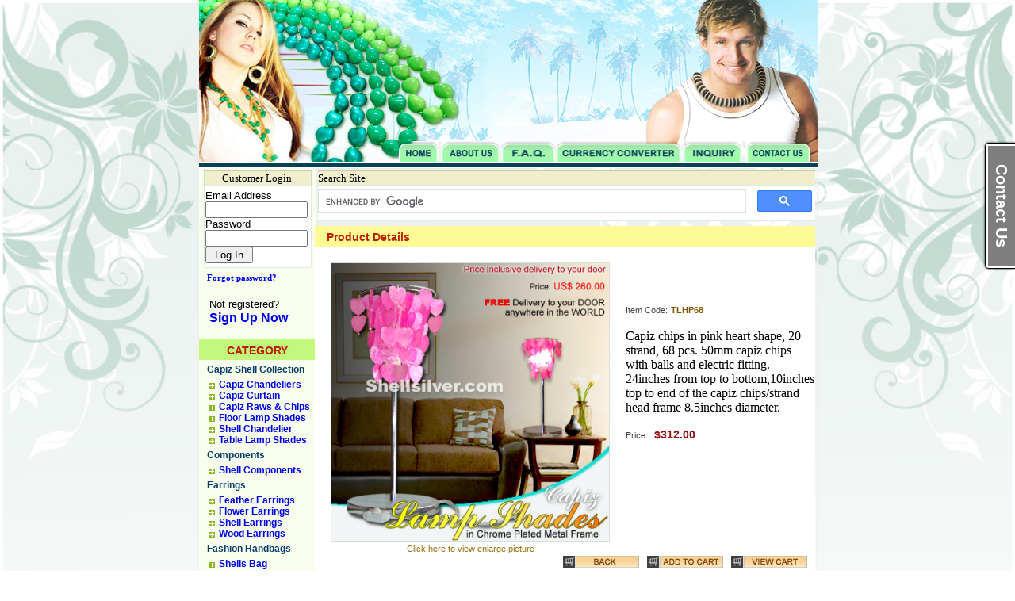

--- FILE ---
content_type: text/html
request_url: https://www.shellsilver.com/index.php?c=0&p=1198
body_size: 7209
content:
<!DOCTYPE HTML PUBLIC "-//W3C//DTD HTML 4.01 Transitional//EN" "http://www.w3.org/TR/html4/loose.dtd">
<html lang="en">
<head>
<title>Fashion Shell Jewelry - Item: TLHP68</title>
<meta charset=utf-8>
<meta name="description" CONTENT="Philippine Handmade Product like fashion jewelry, fashion accessories, home decoration, souvenirs, gift items all handmade products like philippine fashion jewelry, philippine fashion accessories, philippine fashion components, philippine fashion products, philippine fashion beads, philippine handmade jewelry, philippine fashion jewelries Online all made from natural components which is found in the Philippines.">
<meta name="keywords" CONTENT="philippine handmade product, fashion jewelry, fashion accessories, home decoration, capiz shells, souvenirs, gift items,">
<meta name="robots" content="index, all, follow">
<meta name="revisit-after" content="15 days">
<meta http-equiv="Content-Type" content="text/html; charset=iso-8859-1">
   <link rel="shortcut icon" href="favicon.ico" >

<link  rel="stylesheet" type="text/css" href="css/style.css">
<link href="include/shop.css" rel="stylesheet" type="text/css">
<script type="text/javascript" src="script/roll-over.js"></script>
<script language="JavaScript" type="text/javascript" src="library/common.js"></script>
<script language="javascript" type="text/javascript">
<!--
var win=null;
function NewWindow(mypage,myname,w,h,scroll,pos){
if(pos=="random"){LeftPosition=(screen.width)?Math.floor(Math.random()*(screen.width-w)):100;TopPosition=(screen.height)?Math.floor(Math.random()*((screen.height-h)-75)):100;}
if(pos=="center"){LeftPosition=(screen.width)?(screen.width-w)/2:100;TopPosition=(screen.height)?(screen.height-h)/2:100;}
else if((pos!="center" && pos!="random") || pos==null){LeftPosition=0;TopPosition=20}
settings='width='+w+',height='+h+',top='+TopPosition+',left='+LeftPosition+',scrollbars='+scroll+',location=no,directories=no,status=no,menubar=no,toolbar=no,resizable=no';
win=window.open(mypage,myname,settings);}
// -->
</script>

<body onLoad="MM_preloadImages('images/menuhover_05.jpg','images/menuhover_07.jpg','images/menuhover_09.jpg','images/menuhover_11.jpg','images/menuhover_13.jpg')" style="background:url(bg.png);background-repeat:no-repeat;background-attachment:fixed; background-size:cover; background-

position: top center;">

 <div id="page-holder">

<table width="780" border="0" cellpadding="0" cellspacing="0">

  <tr>

    <td><div id="page-holder">
	<div id="page-header">
		<div id="head-img">
			<img src="images/header_02.jpg" width="780" height="178"></div>
		<div id="head-over">
			<img src="images/header_04.jpg" width="256" height="26">
			<a href="index.php" onMouseOut="MM_swapImgRestore()" onMouseOver="MM_swapImage('Image3','','images/hover_05.jpg',1)"><img src="images/header_05.jpg" name="Image3" width="50" height="26" border="0" style="margin-left: -8px;position: absolute;"></a>
			<a href="about.php" onMouseOut="MM_swapImgRestore()" onMouseOver="MM_swapImage('Image5','','images/menuhover_07.jpg',1)"><img src="images/header_06.jpg" name="Image5" width="75" height="26" border="0" style="margin-left: 45px;position: absolute;"></a>
			<a href="faq.php" onMouseOut="MM_swapImgRestore()" onMouseOver="MM_swapImage('Image8','','images/hover_07.jpg',1)"><img src="images/header_07.jpg" name="Image8" width="70" height="26" border="0" style="margin-left: 120px;position: absolute;"></a>
			<a href="converter.php" onMouseOut="MM_swapImgRestore()" onMouseOver="MM_swapImage('Image7','','images/hover_08.jpg',1)"><img src="images/header_08.jpg" name="Image7" width="158" height="26" border="0" style="margin-left: 190px;position: absolute;"></a>
			<a href="inquiry.php" onMouseOut="MM_swapImgRestore()" onMouseOver="MM_swapImage('Image9','','images/hover_09.jpg',1)"><img src="images/header_09.jpg" name="Image9" width="75	" height="26" border="0" style="margin-left: 350px;position: absolute;"></a>
			<a href="inquiry.php" onMouseOut="MM_swapImgRestore()" onMouseOver="MM_swapImage('Image10','','images/hover_10.jpg',1)"><img src="images/header_10.jpg" name="Image10" width="80" height="26" border="0" style="margin-left: 430px;position: absolute;"></a>
			<img src="images/header_11.jpg" width="10" height="26" style="margin-left: 510px;position: relative;">
			<a href="mailto:shop@shellsilver.com" onMouseOut="MM_swapImgRestore()" onMouseOver="MM_swapImage('Image11','','images/menuhover_13.jpg',1)"></a>
		</div></div>
	<div id="h-div">&nbsp;</div>
</div>
</div>
</td>

  </tr>

  <tr>

    <td><table width="780" border="0" align="center" cellpadding="0" cellspacing="0">

 <tr valign="top"> 

	<td valign="top" id="left-box">



	<table width="144" border="0" cellpadding="0" cellspacing="0" align="center">
  <tr>
    <td background="images/random_table_01.gif" width="9" height="27" alt=""></td>
    <td width="126" height="27" background="images/random_table_02.gif"><div align="center"><font size="2" face="Georgia">Customer Login</font></div></td>
    <td background="images/random_table_03.gif" width="9" height="27" alt=""></td>
  </tr>
  <tr>
    <td width="9" background="images/random_table_04.gif" alt="">&nbsp;</td>
    <td align="left" valign="top" background="images/random_table_05.gif" alt="">
<form method="post" action="process_security.php">
<table border="0" cellpadding="0" cellspacing="0">
<tr><td align="left">
			<font face="Arial" size="2">Email Address</font>
			<input name="txtUserName" type="text" class="bordered" size="14" maxlength="32">
			<font face="Arial" size="2">Password</font>
			<input name="txtPassword" type="password" class="bordered" size="14" maxlength="32">
			<input type="submit" value=" Log In " name="submit">
</td>
</tr>
</table>
</form>
    </td>
    <td width="9" background="images/random_table_06.gif" alt="">&nbsp;</td>
  </tr>
  <tr>
    <td background="images/random_table_07.gif" width="9" height="12" alt=""></td>
    <td height="12" background="images/random_table_08.gif" alt=""></td>
    <td background="images/random_table_09.gif" width="9" height="12" alt=""></td>
  </tr>
</table>
<table width="144" border="0" cellpadding="0" cellspacing="0" align="center">
  <tr><td>
  <a href="/index.php?forp=14344" style="font: bold 11px Tahoma; text-decoration: none;">&nbsp;&nbsp;&nbsp;Forgot password?</a>  <br><br>
  </td></tr> 
  <tr>
    <td alt="">&nbsp;&nbsp;&nbsp;<font size="2" face="Arial, Helvetica, sans-serif">Not registered?</font>
	<br>&nbsp;&nbsp;
    <a href="register.php"><strong><font face="Arial, Helvetica, sans-serif">Sign Up Now</font></strong></a></td>
  </tr>
</table>

	

	<br><div id="category"><p>CATEGORY</p></div>

	<div id="menu"><a title="Capiz Shell Collection"  href="/index.php?c=103&category=Philippine Capiz Shell Collection">Capiz Shell Collection</a></div><div id="menu-sub-cat"><h1><a title="Capiz Chandeliers" href="/index.php?c=105&category=Capiz Chandeliers">Capiz Chandeliers</a></h1></div><div id="menu-sub-cat"><h1><a title="Capiz Curtain" href="/index.php?c=112&category=Capiz Curtain">Capiz Curtain</a></h1></div><div id="menu-sub-cat"><h1><a title="Capiz Raws & Chips" href="/index.php?c=106&category=Capiz Raws & Chips">Capiz Raws & Chips</a></h1></div><div id="menu-sub-cat"><h1><a title="Floor Lamp Shades" href="/index.php?c=109&category=Floor Lamp Shades">Floor Lamp Shades</a></h1></div><div id="menu-sub-cat"><h1><a title="Shell Chandelier" href="/index.php?c=114&category=Shell Chandelier">Shell Chandelier</a></h1></div><div id="menu-sub-cat"><h1><a title="Table Lamp Shades" href="/index.php?c=107&category=Table Lamp Shades">Table Lamp Shades</a></h1></div><div id="menu"><a title="Components"  href="/index.php?c=97&category=Philippine Components">Components</a></div><div id="menu-sub-cat"><h1><a title="Shell Components" href="/index.php?c=98&category=Shell Components">Shell Components</a></h1></div><div id="menu"><a title="Earrings"  href="/index.php?c=89&category=Philippine Earrings">Earrings</a></div><div id="menu-sub-cat"><h1><a title="Feather Earrings" href="/index.php?c=91&category=Feather Earrings">Feather Earrings</a></h1></div><div id="menu-sub-cat"><h1><a title="Flower Earrings" href="/index.php?c=92&category=Flower Earrings">Flower Earrings</a></h1></div><div id="menu-sub-cat"><h1><a title="Shell Earrings" href="/index.php?c=93&category=Shell Earrings">Shell Earrings</a></h1></div><div id="menu-sub-cat"><h1><a title="Wood Earrings" href="/index.php?c=90&category=Wood Earrings">Wood Earrings</a></h1></div><div id="menu"><a title="Fashion Handbags"  href="/index.php?c=110&category=Philippine Fashion Handbags">Fashion Handbags</a></div><div id="menu-sub-cat"><h1><a title="Shells Bag" href="/index.php?c=111&category=Shells Bag">Shells Bag</a></h1></div><div id="menu"><a title="Gift Items"  href="/index.php?c=24&category=Philippine Gift Items">Gift Items</a></div><div id="menu-sub-cat"><h1><a title="Candle Holders" href="/index.php?c=49&category=Candle Holders">Candle Holders</a></h1></div><div id="menu-sub-cat"><h1><a title="Coin Purse" href="/index.php?c=57&category=Coin Purse">Coin Purse</a></h1></div><div id="menu-sub-cat"><h1><a title="Nacre Pillbox" href="/index.php?c=113&category=Nacre Pillbox">Nacre Pillbox</a></h1></div><div id="menu-sub-cat"><h1><a title="Native Bags" href="/index.php?c=40&category=Native Bags">Native Bags</a></h1></div><div id="menu"><a title="Jewelries"  href="/index.php?c=23&category=Philippine Jewelries">Jewelries</a></div><div id="menu-sub-cat"><h1><a title="Bangles" href="/index.php?c=32&category=Bangles">Bangles</a></h1></div><div id="menu-sub-cat"><h1><a title="Bracelets" href="/index.php?c=33&category=Bracelets">Bracelets</a></h1></div><div id="menu-sub-cat"><h1><a title="Puka" href="/index.php?c=55&category=Puka">Puka</a></h1></div><div id="menu"><a title="Kukui Fashion"  href="/index.php?c=74&category=Philippine Kukui Fashion">Kukui Fashion</a></div><div id="menu-sub-cat"><h1><a title="Hawaiian Necklace" href="/index.php?c=101&category=Hawaiian Necklace">Hawaiian Necklace</a></h1></div><div id="menu-sub-cat"><h1><a title="Kukui Nut Bracelet" href="/index.php?c=78&category=Kukui Nut Bracelet">Kukui Nut Bracelet</a></h1></div><div id="menu-sub-cat"><h1><a title="Kukui Nut Necklace" href="/index.php?c=36&category=Kukui Nut Necklace">Kukui Nut Necklace</a></h1></div><div id="menu-sub-cat"><h1><a title="Loose Kukui Nut" href="/index.php?c=75&category=Loose Kukui Nut">Loose Kukui Nut</a></h1></div><div id="menu"><a title="Magnetic Fashion"  href="/index.php?c=76&category=Philippine Magnetic Fashion">Magnetic Fashion</a></div><div id="menu-sub-cat"><h1><a title="Magnetic Jewelry" href="/index.php?c=77&category=Magnetic Jewelry">Magnetic Jewelry</a></h1></div><div id="menu"><a title="Men's Collection"  href="/index.php?c=99&category=Philippine Men's Collection">Men's Collection</a></div><div id="menu-sub-cat"><h1><a title="Tribal Necklace" href="/index.php?c=100&category=Tribal Necklace">Tribal Necklace</a></h1></div><div id="menu"><a title="Necklaces"  href="/index.php?c=12&category=Philippine Necklaces">Necklaces</a></div><div id="menu-sub-cat"><h1><a title="Capiz Necklace" href="/index.php?c=96&category=Capiz Necklace">Capiz Necklace</a></h1></div><div id="menu-sub-cat"><h1><a title="Ceramic Necklace" href="/index.php?c=37&category=Ceramic Necklace">Ceramic Necklace</a></h1></div><div id="menu-sub-cat"><h1><a title="Chokers" href="/index.php?c=34&category=Chokers">Chokers</a></h1></div><div id="menu-sub-cat"><h1><a title="Coco Necklaces" href="/index.php?c=115&category=Coco Necklaces">Coco Necklaces</a></h1></div><div id="menu-sub-cat"><h1><a title="Coco Pendants" href="/index.php?c=60&category=Coco Pendants">Coco Pendants</a></h1></div><div id="menu-sub-cat"><h1><a title="Hawaiian Necklace" href="/index.php?c=58&category=Hawaiian Necklace">Hawaiian Necklace</a></h1></div><div id="menu-sub-cat"><h1><a title="Most Popular" href="/index.php?c=35&category=Most Popular">Most Popular</a></h1></div><div id="menu-sub-cat"><h1><a title="Shell Pendants" href="/index.php?c=56&category=Shell Pendants">Shell Pendants</a></h1></div><div id="menu-sub-cat"><h1><a title="White Rose" href="/index.php?c=53&category=White Rose">White Rose</a></h1></div><div id="menu-sub-cat"><h1><a title="White Shell Necklace" href="/index.php?c=52&category=White Shell Necklace">White Shell Necklace</a></h1></div><div id="menu-sub-cat"><h1><a title="Wood Beads Necklace" href="/index.php?c=61&category=Wood Beads Necklace">Wood Beads Necklace</a></h1></div><div id="menu"><a title="Shell Inlay"  href="/index.php?c=80&category=Philippine Shell Inlay">Shell Inlay</a></div><div id="menu-sub-cat"><h1><a title="Bangles" href="/index.php?c=85&category=Bangles">Bangles</a></h1></div><div id="menu-sub-cat"><h1><a title="Hair clips" href="/index.php?c=82&category=Hair clips">Hair clips</a></h1></div><div id="menu-sub-cat"><h1><a title="Metal Bangles" href="/index.php?c=86&category=Metal Bangles">Metal Bangles</a></h1></div><div id="menu-sub-cat"><h1><a title="Shell Inlayed Beads" href="/index.php?c=81&category=Shell Inlayed Beads">Shell Inlayed Beads</a></h1></div><div id="menu"><a title="Special of the Month"  href="/index.php?c=117&category=Philippine Special of the Month">Special of the Month</a></div><div id="menu-sub-cat"><h1><a title="Monthly Specials" href="/index.php?c=118&category=Monthly Specials">Monthly Specials</a></h1></div><br>
<table id="random_whats_new" width="144" border="0" cellpadding="0" cellspacing="0" align="center">
  <tr>
    <td background="images/random_table_01.gif" width="9" height="27" alt=""></td>
    <td width="126" height="27" background="images/random_table_02.gif"><font size="2" face="Georgia">What's New?</font></td>
    <td background="images/random_table_03.gif" width="9" height="27" alt=""></td>
  </tr>
  <tr>
    <td background="images/random_table_04.gif" width="9" alt="">&nbsp;</td>
	<td valign="top" background="images/random_table_05.gif" alt="" align="justify"><center><img width=120 height=120 src='images/product/4191371bb0c409f2aed7d4b2180d8889.jpg'><br><font face=Tahoma size=1><b>JWN618</b><br>Necklace 18" in 4mm antq. beads, 8mm limestone bead white, 20mm, 25mm & 30mm wood bead painted cream w/ 30mm paper wrapping bead orange tones<div id="car-btn"><a href='index.php?c=61&p=455'><img src="images/button_details.jpg" border="0"></a></div>
    </td>
    <td background="images/random_table_06.gif" width="9" alt="">&nbsp;</td>
  </tr>
  <tr>
    <td background="images/random_table_07.gif" width="9" height="12" alt=""></td>
    <td height="12" background="images/random_table_08.gif" alt=""></td>
    <td background="images/random_table_09.gif" width="9" height="12" alt=""></td>
  </tr>
</table>
	


<!--
<br>
<table id="random_whats_new" width="144" border="0" cellpadding="0" cellspacing="0" align="center">


  <tr>
    <td background="images/random_table_01.gif" width="9" height="27" alt=""></td>
    <td width="126" height="27" background="images/random_table_02.gif"><font size="2" face="Georgia">Search Site </font></td>
    <td background="images/random_table_03.gif" width="9" height="27" alt=""></td>
  </tr>
  <tr>
    <td background="images/random_table_04.gif" width="9" alt="">&nbsp;</td>
    <td valign="top" background="images/random_table_05.gif" alt="">
    
    <script type="text/javascript"async=""src="http://www.google.com/cse/cse.js?cx=014885771394170369433:kukbm5x-fww"></script>
    <script src="https://www.google.com/jsapi?autoload=%7B%22modules%22%3A%5B%7B%22name%22%3A%22search%22%2C%22version%22%3A%221.0%22%2C%22callback%22%3A%22__gcse.scb%22%2C%22style%22%3A%22https%3A%2F%2Fwww.google.com%2Fcse%2Fstatic%2Fstyle%2Flook%2Fv2%2Fdefault.css%22%2C%22language%22%3A%22en%22%7D%5D%7D"type="text/javascript"></script>
    <link type="text/css"href="https://www.google.com/uds/api/search/1.0/d5630e36052d1355ead71530c29be9ea/default+en.css"rel="stylesheet"/>
    <link type="text/css"href="https://www.google.com/cse/static/style/look/v2/default.css"rel="stylesheet"/>
    <script type="text/javascript"src="https://www.google.com/uds/api/search/1.0/d5630e36052d1355ead71530c29be9ea/default+en.I.js">
    </script>
    <style type="text/css">.gsc-control-cse{font-family:Arial,sans-serif;border-color:#fff;background-color:#fff}.gsc-control-cse.gsc-table-result{font-family:Arial,sans-serif}input.gsc-input,.gsc-input-box,.gsc-input-box-hover,.gsc-input-box-focus{border-color:#bccdf0}.gsc-search-button-v2,.gsc-search-button-v2:hover,.gsc-search-button-v2:focus{border-color:#666;background-color:#cecece;background-image:none;filter:none}.gsc-search-button-v2 svg{fill:#fff}.gsc-tabHeader.gsc-tabhInactive{border-color:#e9e9e9;background-color:#e9e9e9}.gsc-tabHeader.gsc-tabhActive{border-top-color:#f90;border-left-color:#e9e9e9;border-right-color:#e9e9e9;border-bottom-color:#fff;background-color:#fff}.gsc-tabsArea{border-color:#e9e9e9}.gsc-webResult.gsc-result,.gsc-results.gsc-imageResult{border-color:#fff;background-color:#fff}.gsc-webResult.gsc-result:hover,.gsc-imageResult:hover{border-color:#fff;background-color:#fff}.gs-webResult.gs-result a.gs-title:link,.gs-webResult.gs-result a.gs-title:link b,.gs-imageResult a.gs-title:link,.gs-imageResult a.gs-title:link b{color:#00c}.gs-webResult.gs-result a.gs-title:visited,.gs-webResult.gs-result a.gs-title:visited b,.gs-imageResult a.gs-title:visited,.gs-imageResult a.gs-title:visited b{color:#00c}.gs-webResult.gs-result a.gs-title:hover,.gs-webResult.gs-result a.gs-title:hover b,.gs-imageResult a.gs-title:hover,.gs-imageResult a.gs-title:hover b{color:#00c}.gs-webResult.gs-result a.gs-title:active,.gs-webResult.gs-result a.gs-title:active b,.gs-imageResult a.gs-title:active,.gs-imageResult a.gs-title:active b{color:#00c}.gsc-cursor-page{color:#00c}a.gsc-trailing-more-results:link{color:#00c}.gs-webResult.gs-snippet,.gs-imageResult.gs-snippet,.gs-fileFormatType{color:#000}.gs-webResult div.gs-visibleUrl,.gs-imageResult div.gs-visibleUrl{color:#008000}.gs-webResult div.gs-visibleUrl-short{color:#008000}.gs-webResult div.gs-visibleUrl-short{display:none}.gs-webResult div.gs-visibleUrl-long{display:block}.gs-promotion div.gs-visibleUrl-short{display:none}.gs-promotion div.gs-visibleUrl-long{display:block}.gsc-cursor-box{border-color:#fff}.gsc-results.gsc-cursor-box.gsc-cursor-page{border-color:#e9e9e9;background-color:#fff;color:#00c}.gsc-results.gsc-cursor-box.gsc-cursor-current-page{border-color:#f90;background-color:#fff;color:#00c}.gsc-webResult.gsc-result.gsc-promotion{border-color:#369;background-color:#fff}.gsc-completion-title{color:#00c}.gsc-completion-snippet{color:#000}.gs-promotion a.gs-title:link,.gs-promotion a.gs-title:link*,.gs-promotion.gs-snippet a:link{color:#00c}.gs-promotion a.gs-title:visited,.gs-promotion a.gs-title:visited*,.gs-promotion.gs-snippet a:visited{color:#00c}.gs-promotion a.gs-title:hover,.gs-promotion a.gs-title:hover*,.gs-promotion.gs-snippet a:hover{color:#00c}.gs-promotion a.gs-title:active,.gs-promotion a.gs-title:active*,.gs-promotion.gs-snippet a:active{color:#00c}.gs-promotion.gs-snippet,.gs-promotion.gs-title.gs-promotion-title-right,.gs-promotion.gs-title.gs-promotion-title-right*{color:#000}.gs-promotion.gs-visibleUrl,.gs-promotion.gs-visibleUrl-short{color:#008000}</style>
    -->
    
     <!--Put the following javascript before the closing  tag.
    <script>
    (function() {
      var cx = '005001141248306130391:WMX333273236'; // Insert your own Custom Search engine ID here
      var gcse = document.createElement('script'); gcse.type = 'text/javascript'; gcse.async = true;
      gcse.src = 'https://cse.google.com/cse.js?cx=' + cx;
      var s = document.getElementsByTagName('script')[0]; s.parentNode.insertBefore(gcse, s);
    })();
    </script> 
    <gcse:searchbox-only></gcse:searchbox-only>
    <script>
  (function() {
    var cx = '014885771394170369433:kukbm5x-fww';
    var gcse = document.createElement('script');
    gcse.type = 'text/javascript';
    gcse.async = true;
    gcse.src = 'https://cse.google.com/cse.js?cx=' + cx;
    var s = document.getElementsByTagName('script')[0];
    s.parentNode.insertBefore(gcse, s);
  })();
</script>
<gcse:searchbox-only></gcse:searchbox-only>-->
    
    <!-- Place this tag where you want both of the search box and the search results to render 
    <gcse:search></gcse:search>-->
    <!--
<FORM ACTION="https://search.freefind.com/find.html" METHOD="GET" accept-charset="utf-8" target="_self">
<FONT size=1 face="arial,helvetica" >
<INPUT TYPE="HIDDEN" NAME="id" VALUE="36205283">
<INPUT TYPE="HIDDEN" NAME="pageid" VALUE="r">
<INPUT TYPE="HIDDEN" NAME="mode" VALUE="ALL">
<INPUT type="HIDDEN" name="n" value="0">
<INPUT TYPE="HIDDEN" NAME="_charset_" VALUE="">
<INPUT TYPE="HIDDEN" NAME="bcd" VALUE="&#247;">
<INPUT TYPE="TEXT" NAME="query" SIZE="15"><small> 
<INPUT TYPE="SUBMIT" VALUE=" Find "><br>
</small></font></FORM>
-->
<!--
	</td>
    <td background="images/random_table_06.gif" width="9" alt="">&nbsp;</td>
  </tr>
  <tr>
    <td background="images/random_table_07.gif" width="9" height="12" alt=""></td>
    <td height="12" background="images/random_table_08.gif" alt=""></td>
    <td background="images/random_table_09.gif" width="9" height="12" alt=""></td>
  </tr>
</table>-->
<br/>
<table id="random_whats_new" width="144" border="0" cellpadding="0" cellspacing="0" align="center">
  <tr>
    <td background="images/random_table_01.gif" width="9" height="27" alt=""></td>
    <td background="images/random_table_03.gif" width="9" height="27" alt=""></td>
  </tr>
  <tr>
    <td background="images/random_table_04.gif" width="9" alt="">&nbsp;</td>
    <td valign="top" background="images/random_table_05.gif" alt="">

</td>

    <td background="images/random_table_06.gif" width="9" alt="">&nbsp;</td>
  </tr>
  <tr>
    <td background="images/random_table_07.gif" width="9" height="12" alt=""></td>
    <td height="12" background="images/random_table_08.gif" alt=""></td>
    <td background="images/random_table_09.gif" width="9" height="12" alt=""></td>
  </tr>

</table>


    </td>

	<td>

		  <table width="631" border="0" cellspacing="0" cellpadding="0">

			<tr valign="top">
                <td colspan="2">
                <table id="random_whats_new" width="100%" border="0" cellpadding="0" cellspacing="0" align="center" style="margin: 0px;">
                      <tr>
                        <td background="images/random_table_01.gif" width="5" height="27" alt=""></td>
                        <td width="100%" height="27" background="images/random_table_02.gif" ><font size="2" face="Georgia">Search Site </font></td>
                        <td background="images/random_table_03.gif" width="5" height="27" alt=""></td>
                      </tr>
                      <tr>
                        <td background="images/random_table_04.gif" width="5" alt="">&nbsp;</td>
                        <td valign="top" background="images/random_table_05.gif" alt="">
                        <script>
                          (function() {
                            var cx = '014885771394170369433:kukbm5x-fww';
                            var gcse = document.createElement('script');
                            gcse.type = 'text/javascript';
                            gcse.async = true;
                            gcse.src = 'https://cse.google.com/cse.js?cx=' + cx;
                            var s = document.getElementsByTagName('script')[0];
                            s.parentNode.insertBefore(gcse, s);
                          })();
                        </script>
                        <gcse:searchbox-only></gcse:searchbox-only>                        
                    	</td>
                        <td background="images/random_table_06.gif" width="5" alt="">&nbsp;</td>
                      </tr>
                      <tr>
                        <td background="images/random_table_07.gif" width="5" height="12" alt=""></td>
                        <td height="12" background="images/random_table_08.gif" alt=""></td>
                        <td background="images/random_table_09.gif" width="5" height="12" alt=""></td>
                      </tr>
                    </table>
                </td>
            </tr>
            <tr valign="top">
            	<td colspan="2">

					 
<table width="100%"  border="0" cellpadding="0" cellspacing="0" bgcolor="white">
  	<tr>
		<td colspan="3" id="head-item"><div id="title">
		  <p>Product Details
		    
</p>
		</div></td>
	</tr>
  <tr bgcolor="white">
    <td rowspan="3" id="pic-holder"><img width="350" id="big-img" height="350" src="https://www.shellsilver.com/images/product/2764aa0dc579348a157979c1a78fcfdc.jpg" border="0" alt="TLHP68"></td>
    <td>
		<p><span id="itemcode">Item Code:</span> <span id="code">TLHP68</span></p>
		<p><span id="desc_d">Capiz chips in pink heart shape, 20 strand, 68 pcs. 50mm capiz chips with balls and electric fitting. 24inches from top to bottom,10inches top to end of the capiz chips/strand head frame 8.5inches diameter.</span><br></p>
		<p><span id="pricelabel">Price:</span>&nbsp;&nbsp;<span id="pr">$312.00</span></p>
	</td>
  </tr>
  <tr>
    <td>&nbsp;</td>
  </tr>
  <tr>
    <td>&nbsp;</td>
  </tr>
  <tr bgcolor="white">
    <td align="center"><a href="view_image.php?id=TLHP68" id="click" onclick="NewWindow(this.href,'mygetter','500','515','yes','center');return false" onfocus="this.blur()">Click here to view enlarge picture</a></td>
    <td>&nbsp;</td>
  </tr>
  <tr bgcolor="white">
    <td colspan="2"><div id="but"><a onclick="history.back()"><img src="images/back.jpg" name="img" border="0" id="img"></a><a href="cart.php?action=add&p=1198"><img src="images/addtocart1.jpg" border="0" id="img"></a><a href="cart.php?action=view"><img src="images/viewcart1.jpg" border="0" id="img"></a></div></td>
  </tr>
		<tr bgcolor="white">
		  <td colspan="2" align="left" valign="top"><span class="style9">
		    	     <!-- <input type="button" name="btnAddToCart" value="In Cart &gt;" onClick="window.location.href='<br />
<b>Notice</b>:  Undefined variable: cart_url2 in <b>/home/shellsil/public_html/include/productDetail.php</b> on line <b>57</b><br />
';" class="addToCartButton"><br> -->
        
                      </span></td>
  </tr>
		<tr bgcolor="white">
		   <td colspan="2" align="left" valign="top">
			<br><br><br><table width="631" border="0" cellpadding="0" cellspacing="0" bgcolor="white">
	<tr>
		<td colspan="3" id="head-item"><div id="title"><p>Featured Products</p></div></td>
	</tr>
	<!--This is the 1st statement-->
				<!-- This is the 2nd statement to random the display -->
				<!-- This is the 3rd statement to random the display -->
				<!--This is the 4st statement-->
				<!-- This is the 5nd statement to random the display -->
				<!-- This is the 6rd statement to random the display -->
				<!--This is the 7st statement-->
				<!-- This is the 8nd statement to random the display -->
				<!-- This is the 9rd statement to random the display -->
			<tr bgcolor="white">
	  <td align="center" id="item-holder"><div class="img"><a href='index.php?c=35&p=126'><img src="https://www.shellsilver.com/images/product/a46ec0e78ce4df286c520cad978c9280.jpg" border="0" /></a></div></td>
		<td align="center" id="item-holder"><div class="img"><a href='index.php?c=85&p=594'><img src="https://www.shellsilver.com/images/product/d75f6db9c6a284c4e9d416c13255bd03.jpg" border="0"></div></td>
		<td align="center" id="item-holder-right"><div class="img"><a href='index.php?c=75&p=487'><img src="https://www.shellsilver.com/images/product/d9cf2d86bece66f1a39dfd9dcee9326c.jpg" border="0"></div></td>
	</tr>
	<tr bgcolor="white">

		
		<td id="item-holder"><p>Necklace 20" in wax cord brown, coco irregular shape nat. brown, wood triangle mango yellow, coco stick 1" brown tones & kabebe shell round 65mm brown w/ skin </p></td>
		<td id="item-holder"><p>25x29mm stretch b-let w/ violet oyster blocking shell inlay </p></td>
		<td id="item-holder-right"><p>Lumbang kukui nut seeds painted IVORY </p></td>
	</tr>
	<tr bgcolor="white">
		<td id="item-holder-bottom">
<form action="cart_getter.php" method="post">
  <input type="hidden" name="id" value="126">
  <div id="pq">
    <div id="rprice">US$&nbsp;28.60</div>
    <div id="quantity">Quantity:&nbsp;
        <input name="qty" type="text" class="quantity-box" value="1" size="3">
    </div>
  </div>
  <div id="car-btn"><a href='index.php?c=35&p=126'><img src="images/button_details.jpg" name="details" border="0" id="details"></a>      <input type=image id="buy-now" src="../images/button_buynow.jpg" border="0">
  </div>
</form>			
	  </td>
		<td id="item-holder-bottom">
<form action="cart_getter.php" method="post">
  <input type="hidden" name="id" value="594">
  <div id="pq">
    <div id="rprice">US$&nbsp;66.70</div>
    <div id="quantity">Quantity:&nbsp;
        <input name="qty" type="text" class="quantity-box" value="1" size="3">
    </div>
  </div>
  <div id="car-btn"><a href='index.php?c=85&p=594'><img src="images/button_details.jpg" name="details" border="0" id="details"></a>      <input type=image id="buy-now" src="../images/button_buynow.jpg"  border="0">
  </div>
</form>			
		</td>
		<td id="item-holder-bottom-right">
<form action="cart_getter.php" method="post">
<input type="hidden" name="id" value="487">		

			<div id="pq"><div id="rprice">US$&nbsp;1.60</div><div id="quantity">Quantity:&nbsp;<input name="qty" type="text" class="quantity-box" value="1" size="3">
			</div></div>
			<div id="car-btn"><a href='index.php?c=75&p=487'><img src="images/button_details.jpg" name="details" border="0" id="details"></a>	    <input type=image id="buy-now" src="../images/button_buynow.jpg" border="0"></div>
</form>			
		</td>
	</tr>
	<tr bgcolor="white">
	  <td align="center" id="item-holder"><div class="img"><a href='index.php?c=35&p=1075'><img src="https://www.shellsilver.com/images/product/0c804ae32b2acd2510eac11d02a0f555.jpg" border="0"></div></td>
		<td align="center" id="item-holder"><div class="img"><a href='index.php?c=35&p=1602'><img src="https://www.shellsilver.com/images/product/007341a9a9a8d895dd38e333f0fa687e.jpg" border="0"></div></td>
		<td align="center" id="item-holder-right"><div class="img"><a href='index.php?c=61&p=624'><img src="https://www.shellsilver.com/images/product/4998fe6f638c079138b8fae77b86dbf7.jpg" border="0"></div></td>
	</tr>
	<tr bgcolor="white">

		
		<td id="item-holder"><p>Chocker cord necklace in light Blue w/ 4 pcs. DyeD oBlong hammershell in green & 50mm DyeD Mop in green </p></td>
		<td id="item-holder"><p>Necklace 16 inches in 7-8 mm white shell heishe light blue and 8 mm coco pukalet natural white, turquoise blue and dark blue. </p></td>
		<td id="item-holder-right"><p>Necklace 16" 5rows in 2-3mm coco heishe bleach white & life saver shell </p></td>
	</tr>
	<tr bgcolor="white">
		<td id="item-holder-bottom">
<form action="cart_getter.php" method="post">
<input type="hidden" name="id" value="1075">		

			<div id="pq"><div id="rprice">US$&nbsp;30.60</div><div id="quantity">Quantity:&nbsp;<input name="qty" type="text" class="quantity-box" value="1" size="3">
			</div></div>
			<div id="car-btn"><a href='index.php?c=35&p=1075'><img src="images/button_details.jpg" name="details" border="0" id="details"></a>	    <input type=image id="buy-now" src="../images/button_buynow.jpg"  border="0"></div>
</form>			
		</td>
		<td id="item-holder-bottom">
<form action="cart_getter.php" method="post">
<input type="hidden" name="id" value="1602">		

			<div id="pq"><div id="rprice">US$&nbsp;12.20</div><div id="quantity">Quantity:&nbsp;<input name="qty" type="text" class="quantity-box" value="1" size="3">
			</div></div>
			<div id="car-btn"><a href='index.php?c=35&p=1602'><img src="images/button_details.jpg" name="details" border="0" id="details"></a>	    <input type=image id="buy-now" src="../images/button_buynow.jpg" border="0"></div>
</form>
		</td>
		<td id="item-holder-bottom-right">
<form action="cart_getter.php" method="post">
<input type="hidden" name="id" value="624">

			<div id="pq"><div id="rprice">US$&nbsp;18.20</div><div id="quantity">Quantity:&nbsp;<input name="qty" type="text" class="quantity-box" value="1" size="3">
			</div></div>
			<div id="car-btn"><a href='index.php?c=61&p=624'><img src="images/button_details.jpg" name="details" border="0" id="details"></a>	    <input type=image id="buy-now" src="../images/button_buynow.jpg" border="0"></div>
</form>
		</td>
	</tr>
</table>
   
		   </td>
		  </tr>
</table>
 

				</td>

			</tr>

				  <tr>

					<td width="332">&nbsp;</td>

					<td width="299">&nbsp;</td>

				  </tr>

		

    		

				  <tr>

					<td colspan="2"></td>

				  </tr>

		</table>

	</td>

 </tr>

</table>

</td>

  </tr>

  <tr>

    <td valign="top" id="fot" ><div align="center">
       
 	<br/>
    <!-- Facebook -->
    <a href="https://www.facebook.com/shellsilveronline" target="_blank" style="text-decoration: none;">
        <img src="socialmedia/facebook.png" alt="Facebook" width="40" height="40"/>
    </a>
  
  <!-- Twitter -->
    <a href="https://twitter.com/JumboPacific" target="_blank" style="text-decoration: none;">
        <img src="socialmedia/twitter.png" alt="Twitter" width="40" height="40"/>
    </a>
  
  <!-- YouTube -->
    <a href="https://www.youtube.com/embed/pq8AhUl2fWc?list=PL--aAG671WJRHRK96ncUBzj-JS2Mx0uzj" target="_blank" style="text-decoration: none;">
        <img src="socialmedia/youtube.png" alt="YouTube" width="40" height="40"/>
    </a>
    
    <!-- Google+ -->
    <a href="https://plus.google.com/share?url=www.jpacific.com" target="_blank" style="text-decoration: none;">
        <img src="socialmedia/google.png" alt="Google" width="40" height="40"/>
    </a>
    
    <!-- LinkedIn -->
    <a href="https://www.linkedin.com/in/jumbo-pacific-9a2745149/" target="_blank" style="text-decoration: none;">
        <img src="socialmedia/linkedin.png" alt="LinkedIn" width="40" height="40"/>
    </a>
    
    <!-- Pinterest -->
    <a href="https://www.pinterest.com/jumbopacific/" target="_blank" style="text-decoration: none;">
        <img src="socialmedia/pinterest.png" alt="Pinterest" width="40" height="40"/>
    </a>
    
    <!-- StumbleUpon-->
    <a href="https://www.stumbleupon.com/stumbler/gambleguide/" target="_blank" style="text-decoration: none;">
        <img src="socialmedia/stumbleupon.png" alt="StumbleUpon" width="40" height="40"/>
    </a>
  
  <!-- Digg -->
    <a href="https://digg.com/u/jumbo123" target="_blank" style="text-decoration: none;">
        <img src="socialmedia/diggit.png" alt="Digg" width="40" height="40"/>
    </a>
  
  <!-- Reddit -->
    <a href="https://www.reddit.com/user/jumbopacific123/" target="_blank" style="text-decoration: none;">
        <img src="socialmedia/reddit.png" alt="Reddit" width="40" height="40"/>
    </a>
  
  <!-- Tumblr-->
    <a href="https://jumbopacfic.tumblr.com/post/164736823342/simple-share-buttons" target="_blank" style="text-decoration: none;">
        <img src="socialmedia/tumblr.png" alt="Tumblr" width="40" height="40"/>
    </a>
  
  <!-- Email -->
    <a href="https://www.jpacific.com/queryform.html" style="text-decoration: none;">
        <img src="socialmedia/email.png" alt="Email" width="40" height="40" />
    </a>
  
  <!-- Print -->
    <a href="javascript:;" onclick="window.print()" style="text-decoration: none;">
        <img src="socialmedia/print.png" alt="Print" width="40" height="40"/>
    </a>
    
</div>



<div id="page-footer">	  

        <div id="page-fot-nav">

          <p>


Copyright &copy; <script language="JavaScript" type="text/javascript">
	  var d = new Date();
	  var yr = d.getFullYear();
	  document.write(yr); </script> ShellSilver&nbsp;|&nbsp;<a href="https://web.whatsapp.com/" target="_blank"> WhatsApp/Viber: +63 917 620 8855 </a></p>
        </div><div id="page-fot-card"><img src="../images/credit.jpg" /></div>

	</div>

</body>	


</html></td>

  </tr>

</table>

</div>

<script type="text/javascript">
	(function(d, src, c) { var t=d.scripts[d.scripts.length - 1],s=d.createElement('script');s.id='la_x2s6df8d';s.async=true;s.src=src;s.onload=s.onreadystatechange=function(){var rs=this.readyState;if(rs&&(rs!='complete')&&(rs!='loaded')){return;}c(this);};t.parentElement.insertBefore(s,t.nextSibling);})(document,
	'//jumbopacific.net/liveagent/scripts/track.js',
	function(e){ LiveAgent.createButton('ec6f47e8', e); });
</script>

</body>

</html>



--- FILE ---
content_type: text/css
request_url: https://www.shellsilver.com/css/style.css
body_size: 1685
content:
/* CSS Document */
body{
	margin: 0px;
	padding: 0px;
}

#page-holder{
	margin: 0 auto;
	width: 780px;
	border-left: 1px solid #eee;
	border-right: 1px solid #eee;
}

#page-header{
	width: 100%;
	height: 204px;
	/*background:url(../img/sample-head_02.gif) no-repeat;*/
}
#head-img{width: 780px; height: 178px;}
#head-over{width: 780px; height: 26px;}
#h-div{width: 780px; height: 6px; border-top: 1px solid #fff; border-bottom: 1px solid #fff; background-color:#064253; font-size: 6px;}
/* left-box layout nothing change to follow here*/
#left-box{
	width: 146px;
	background-color: #f7feed;
	vertical-align: top;
}
/*#left-box p{font: bold 11px Arial; margin: 5px 0px 5px 0px; color: #073c6a; }*/
#menu{width: 146px;}
#menu ul{list-style: none; margin: 0px; padding: 0px; text-indent: 15px;}
/*#menu li{border-bottom: 1px solid #f7feed; 	background:url(../images/arrow.jpg) left no-repeat; }*/
#menu li{border-bottom: 1px solid #f7feed; }
#menu a{
	display: block;
	text-decoration: none; 
	font: bold 12px Arial; color: #073c6a;
	padding: 5px 0px 5px 10px;
	}
#menu-sub-cat { 
	display: block;
	font: bold 12px Arial; 
	color: #444242;
	text-decoration: none; 
	background:url(../images/arrow.jpg) no-repeat 12px 5px;
	padding-left: 25px;
 }
#menu a:hover{color:#073c6a; }
#item-holder{
	width: 210px;
	margin-left: 10px;
	margin-right: 10px;
	border-right: 1px dashed #9c9c9c;
	}
#item-holder-top{
	width: 210px;
	margin-left: 10px;
	margin-right: 10px;
	border-right: 1px dashed #9c9c9c;
	padding-top: 20px;
	}
#item-holder-top-right{
	width: 210px;
	margin-left: 10px;
	margin-right: 10px;
	padding-top: 20px;
	}
#item-holder-list{
	width: 210px;
	margin-left: 5px;
	margin-right: 5px;
	}
#item-holder-right{
	width: 210px;
	margin-left: 10px;
	margin-right: 10px;
	}
#item-holder2{
	width: 314px;
	margin-left: 10px;
	margin-right: 10px;
	border-right: 1px dashed #9c9c9c;
	vertical-align: top;
	}
#item-holder-bottom{	
	width: 210px;
	margin-left: 10px;
	margin-right: 10px;
	margin-bottom: 100px;
	padding-bottom: 5px;
	border-right: 1px dashed #9c9c9c;
	border-bottom: 1px dashed #9c9c9c;
}
#item-holder-bottom-list{	
	width: 210px;
	margin-left: 10px;
	margin-right: 10px;
	padding-bottom: 5px;
}

#item-holder-bottom-right{	
	width: 210px;
	margin-left: 10px;
	margin-right: 10px;
	margin-bottom: 20px;
	padding-bottom: 5px;
	border-bottom: 1px dashed #9c9c9c;
}

	
#left-news p{font: 11px Arial; color: #444242; margin-left: 5px; margin-right: 5px; text-align: justify;}	
#item-holder p{font: 11px Arial; color: #444242; margin-left: 5px; margin-right: 5px; text-align: justify}
#item-holder-list p{font: 11px Arial; color: #444242; text-align: justify; margin-left: 5px; margin-right: 5px;}
#item-holder a{color: #444242; text-decoration: none;}
#item-holder-list a{color: #444242; text-decoration: none;}
#item-holder a:hover{color: #000000; text-decoration: none;}

#item-holder-right p{font: 11px Arial; color: #444242; margin-left: 5px; margin-right: 5px; text-align: justify}
#item-holder-right a{color: #444242; text-decoration: none;}
#item-holder-right a:hover{color: #000000; text-decoration: none;}

#item-holder2 p{font: 11px Arial; color: #444242; margin-left: 5px; margin-right: 5px;}
#itm-pic{text-align: center;}
/*#price{float: left; font: bold 14px Arial; color: #ba2001; margin-left: 5px;}*/
#price{float: left; vertical-align: bottom;}
.txt-box{font: bold 11px Arial; text-align: center; background-color:#DBDBDB; border: 1px solid #999999; width: 40px;}
#car-box{clear: right; width: 210px; vertical-align: bottom; }
#car-box2{clear: right; width: 314px;}
#car-btn{clear: both; height: 18px; padding-top: 10px; }
#car-btn a:visited{ border: 0px;}
#quant{float: left; vertical-align: bottom; font: bold 14px Arial; color: #ba2001; margin-left: 5px;}
#newsprice{padding-bottom: 10px;}
#newsprice p{font: bold 14px Arial; color: #ba2001;}

#head-item{width: 631px; height: 26px; background-color: #fefa96;}
#title{height: 26px; float: left;}
#title p{font: bold 14px Arial; margin: 6px 0px 6px 15px; padding: 0px; color: #ba2001;}
.regasterisk p{color: #ba2001}
#carting-nav{float: right; margin-right: 10px;}

#category{height: 26px; background-color: #c2f87c; width: 146px; text-align: center;}
#what-new{height: 26px; background-color: #c2f87c; text-align: center;}
#news{ text-align:center; width: 120px; margin-top: 20px; background-color: #F0EFCA; margin-bottom: 20px;}
#what-new p{font: bold 14px Arial; margin: 0px 0px 6px 0px; padding: 6px 0px 0px 0px; color: #ba2001;}
#category p{font: bold 14px Arial; margin: 0px 0px 6px 0px; padding: 6px 0px 0px 0px; color: #ba2001;}

#nav{width: 631px;border-top: 3px solid #e87b43; }
#footer-nav{text-align: center; height: 26px; font: bold 11px Arial; color: #ba2001; }
#footer-nav ul{margin: 0px; padding: 0px; list-style-type: none;}
#footer-nav ul li{display: inline;}
#footer-nav a{text-decoration: none; padding: 7px 5px 7px 5px; font: bold 11px Arial; color: #ba2001; }
#carting-fot{float: right; margin-right: 10px;}
/*footer layout nothing follow here*/
#page-footer{
	margin-top: 4px;
	width: 780px;
	height: 50px;
	background-color: #ebebeb;
	color: #cccccc;
}

#fot {
	margin: 0 auto;
	width: 780px;
	margin-top: 5px;
	border-top: 4px solid #ebebeb;
}
#page-fot-nav{float: left; color: #6c6c6c;  height: 26px; width: 500px;}
#page-fot-card{float: right; height:26px; width: 164px;}
#page-fot-nav p{ color: #6c6c6c; font: 10px Tahoma; margin: 0px; padding-top: 18px; padding-left: 20px;}

#page-fot-nav a{text-decoration: none; font: 10px Tahoma; color:#6c6c6c;}
#page-fot-nav a:hover{ text-decoration:underline;}
#page-fot-nav a:visited{color:#6c6c6c;}

#whats-new{margin-top: 20px; text-align: center;}

/* product detail layout.........
----------------------------------*/
#itemcode{
font: 11px Arial; 
color:#444242;
}
#code{
font: bold 11px Arial; 
color: #825808;
}

#desc{
font: 11px Arial; 
color: #444242;
}

#pricelabel{
font: 11px Arial;
color:#444242;
}
#pr{
font: bold 14px Arial;
color: #941111;
}

#pic-holder{
width: 206px;
padding: 20px 20px 0px 20px;
text-align: center;
}
#click{
font: 11px Arial;
color: #947310;
}
#but{
float: right;
}
#img{
margin-right: 10px;
z-index: 1;
}
#big-img{
border: 1px solid #dcdcdc;
}


/*
-------------RENOVATION LAYOUT--------------*/
#fake{
width: 200px;
margin-left: 5px;
}
#fake p{font: 10px Arial; color: #ba2002; text-align: left; text-decoration:line-through; margin: 0px; padding: 0px;}

#pq{
width: 200px;
margin-left: 5px;
}
#rprice{
width: 99px;
float: left;
font:bold 14px Arial; color: #ba2001; 
text-align: left;
}
#quantity{
width: 99px;
float: right;
font: 10px Arial; 
color: #595151;
text-align: left;
}
.quantity-box{
width: 40px;
height: 12px;
text-align:center;
font:bold 10px Arial; 
color: #000000; 
background-color: #eceeef;
margin: 0px;
padding: 0px;
}

#details{float: left; margin: 0px;}
#details2{float: left; margin-left: 3px;}
#buy-now{float: right; margin-right: 2px;}


.img{z-index: 1}
#about-text p{ float:left; font: 13px Arial; color:#333333; padding: 0px 10px 0px 10px; text-align:justify}

/*floating in item box*/

#flo { position: absolute; width: 100px; height: 30px; background-color:#006600; z-index: 111; }


/*  INQUIRY FOR LAYOUT
------------------------------*/
.txtbox {
background-color: #FFFFFF;
border: 1px solid #ccc;
}

#pop {

margin-top: 20px;
border-top: 1px solid #eee;
border-left: 1px solid #eee;
border-right: 1px solid #eee;
border-bottom: 1px solid #eee;

font: 11px Arial; color: #444242; text-align: justify

}

/* Privacy Notice
-------------------------*/
.infoBox {
border: 1px solid #666;
background-color: #f7feed;
font: 10px Verdana;
color:#666666;
padding: 4px;
}
.pri {
font: bold 12px Verdana;
color: #ba2001;
}

.smallText {
font: 11px Verdana;
color:#666666;
}
.smallText a{
color:#666666;
}
#faq-text p{
	font: 11px Verdana;
	
}
#faq-text a{
	font: 11px Verdana;
	font-weight: bold;
	
}

--- FILE ---
content_type: text/css
request_url: https://www.shellsilver.com/include/shop.css
body_size: 499
content:
#leftnav {
	width: 150px;
	font-size: 12px;
	vertical-align: top;
	font-size: 85%;
}
h1{
	text-decoration: none;
	margin-top: 0;
	margin-bottom: 0;
	font-size: 12px; 
}

h1 a{
	text-decoration: none;
	margin-top: 0;
	margin-bottom: 0;
	font-size: 12px; 
}

ul, ol {
	font-family: Georgia, "Times New Roman", Times, serif;
}

#leftnav a {
	/*/*/padding: 3px; 
	display: block;
	border: 1px dotted #CCC;
	text-decoration: none;
	line-height: 1em;
	width: 150px /* */
}

#leftnav a:link, #leftnav a:visited {
	color: #666;
}

#leftnav a:hover, #leftnav a:active {
	color: #FFFFFF;
	background-color: #6699CC;
	border: 1px solid #000;
}

#leftnav ul {
	/*/*/padding: 0em;
	margin-left: 0em;
	margin-right: 0em;
	list-style-type: none; /* */
}

#leftnav li {
	/*/*/margin: 0px 0px 6px 0px; /* */	
}

#current a {
	color: #FFFFFF !important;
	/*/*/background-color: #999999 !important;
	border: 2px dotted #999 !important; /* */
}

#minicart {
	font-size: 10px;	
}

.entryTable {
	font-family: Arial, Helvetica, sans-serif;
	font-size: 12px;
	background-color: #DDDDDD;
}

.entryTableHeader {
	font-family: "Courier New", Courier, mono;
	font-size: 14px;
	color: #4c4c4c;
	background-color: #dce6cd;
	font-weight: bold;
	background-position: center;
}



.entryTable .content {
	background-color: #FFFFFF;
}


.infoTable {
	font-family: Arial, Helvetica, sans-serif;
	font-size: 12px;
	background-color: #DDDDDD;
}

.infoTableHeader {
	font-family: "Courier New", Courier, mono;
	font-size: 14px;
	color: #FFFFFF;
	background-color: #7F92A4;
	font-weight: bold;
	background-position: center;
}

.infoTable .label {
	background-color: #EFEFEF;
}

.infoTable .content {
	background-color: #FFFFFF;
}

.box {
	font-family: Arial, Helvetica, sans-serif;
	font-size: 12px;
	border: 1px solid #336699;
}

.notice {
	color: #996600;
	font-weight: bold;
}

.addToCartButton {
	font-family: Arial, Helvetica, sans-serif;
	font-size: 12px;
	color:#333333;
	font-weight:bold;
	border: 1px solid #336699;
	background-color:#FFCC00;
}

#errorMessage {
	color: #990000;
	font-weight: bold;
}

/*
My layout on account.php page
===============================*/

.acct_table {
	background-color:#FFFFFF;
	font: 12px Tahoma;
}
.E_table {
	background-color: #eceef0;
	border: 1px solid #a4a4a4;

}
.hd {
	border-bottom: 1px solid #a4a4a4;
}
#tit{
	font: bold 11px Tahoma;
	
}

.label {
	font: 11px Tahoma;

}